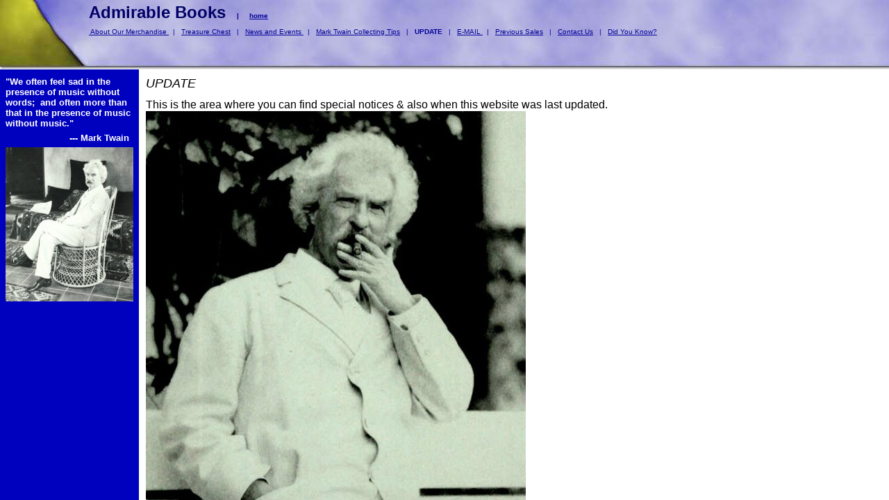

--- FILE ---
content_type: text/html
request_url: http://marktwaincollector.com/id23.htm
body_size: 1248
content:
<HTML>
<HEAD>
<META HTTP-EQUIV="Content-Type" CONTENT="text/html; charset=iso-8859-1">
<TITLE>UPDATE </TITLE> 
<META name="description" content="No Summary">
<SCRIPT language="JavaScript">
var TlxPgNm='id23';
</SCRIPT>
<META http-equiv="GENERATOR" CONTENT="Created with CuteSITE Builder Web, HTML Exporter 2.8.19"> 
</HEAD>
    <FRAMESET FRAMEBORDER=0 FRAMESPACING=0 BORDER=0 ROWS=" 100,*">
        <FRAME NAME="TRLX_Top" SRC="id23_t.htm"  BORDERCOLOR="#000000"  FRAMEBORDER=0 FRAMESPACING=0 MARGINHEIGHT= 4 MARGINWIDTH= 8 SCROLLING="NO">
        <FRAMESET FRAMEBORDER=0 FRAMESPACING=0 BORDER=0 COLS=" 200,*">
            <FRAME NAME="TRLX_Left" SRC="id23_l.htm"  BORDERCOLOR="#000000"  FRAMEBORDER=0 FRAMESPACING=0 MARGINHEIGHT= 10 MARGINWIDTH= 8>
            <FRAME NAME="TRLX_Middle" SRC="id23_m.htm"  BORDERCOLOR="#000000"  FRAMEBORDER=0 FRAMESPACING=0 MARGINHEIGHT=10 MARGINWIDTH= 10>
        </FRAMESET>
<noframes>
<body topmargin=0 leftmargin=0 marginheight=0 marginwidth=0>
<table cellpadding=0 cellspacing=0 border=0><tr>
<td valign="top" colspan=2 height=100
 BGCOLOR="#CCCCFF" TEXT="#080000" bgproperties="fixed" background="04400640egdysm.jpg">
        <div>
<FONT  SIZE="5"
 COLOR="#000066" FACE="Arial" ><B>Admirable Books</B></FONT><FONT  SIZE="5"
 COLOR="#000099" FACE="Arial" ><B> </B></FONT><B> &nbsp;&nbsp;&nbsp;| &nbsp;&nbsp;&nbsp;&nbsp;</B><A HREF="index.htm" TARGET="_top"    TITLE="Admirable Books"><U><B>home</B></U></A></div>
<div>
<A HREF="id17.htm" TARGET="_top"    TITLE=" About Our Merchandise "><U>&nbsp;About Our Merchandise </U></A> &nbsp;&nbsp;| &nbsp;&nbsp;<A HREF="id21.htm" TARGET="_top"    TITLE="Treasure Chest"><U>Treasure Chest</U></A> &nbsp;&nbsp;| &nbsp;&nbsp;<A HREF="id18.htm" TARGET="_top"    TITLE="News and Events "><U>News and Events </U></A> &nbsp;&nbsp;| &nbsp;&nbsp;<A HREF="id19.htm" TARGET="_top"    TITLE="Mark Twain Collecting Tips"><U>Mark Twain Collecting Tips</U></A> &nbsp;&nbsp;| &nbsp;&nbsp;<B>UPDATE</B> &nbsp;&nbsp;| &nbsp;&nbsp;<A HREF="id24.htm" TARGET="_top"    TITLE="EMAIL "><U>E-MAIL </U></A> &nbsp;&nbsp;| &nbsp;&nbsp;<A HREF="id25.htm" TARGET="_top"    TITLE="Previous Sales"><U>Previous Sales</U></A> &nbsp;&nbsp;| &nbsp;&nbsp;<A HREF="id20.htm" TARGET="_top"    TITLE="Contact Us"><U>Contact Us</U></A> &nbsp;&nbsp;| &nbsp;&nbsp;<A HREF="id22.htm" TARGET="_top"    TITLE="Did You Know?"><U>Did You Know?</U></A></div>
<div>
</div>
</td>
</tr><tr>
<td valign="top" width=200
 BGCOLOR="#0000BF" TEXT="#F7F7FF">
        <div>
<B>&quot;We often feel sad in the presence of music without words; &nbsp;and often more than that in the presence of music without music.&quot;</B></div>
<div>
<B>&nbsp; &nbsp;&nbsp;&nbsp;&nbsp;&nbsp;&nbsp;&nbsp;&nbsp;&nbsp;&nbsp;&nbsp;&nbsp;&nbsp;&nbsp;&nbsp;&nbsp;&nbsp;&nbsp;&nbsp;&nbsp;&nbsp;--- Mark Twain</B></div>
<div>
<B><IMG SRC="102b8de0.jpg" border=0 width="184" height="222" ALIGN="BOTTOM" HSPACE="0" VSPACE="0"></B></div>
</td>
<td valign="top" height=380
 BGCOLOR="#FFFFFF" TEXT="#080000">
        <div>
<I>UPDATE</I></div>
<div>
This is the area where you can find special notices &amp; also when this website was last updated. &nbsp;</div>
<div>
<B><IMG SRC="0f823930.jpg" border=0 width="547" height="659" ALIGN="BOTTOM" HSPACE="0" VSPACE="0"></B></div>
<bR>
<div>
This website was LAST UPDATED: November 11, 2016</div>
</td>
</tr></table></body>
</noframes>
    </FRAMESET>
</HTML>

--- FILE ---
content_type: text/html
request_url: http://marktwaincollector.com/id23_t.htm
body_size: 898
content:
<HTML>
<HEAD>
<META HTTP-EQUIV="Content-Type" CONTENT="text/html; charset=iso-8859-1">
<META name="description" content="UPDATE - No Summary">
<SCRIPT language="JavaScript">
var n4p = (self.innerHeight != null && self.innerHeight == 0);
if ((parent.TlxPgNm==null || parent.TlxPgNm!='id23') && !n4p){
    location.replace('id23.htm');
}
</SCRIPT>
<META http-equiv="GENERATOR" CONTENT="Created with CuteSITE Builder Web, HTML Exporter 2.8.19"> 
</HEAD>
<BODY BGCOLOR="#CCCCFF" TEXT="#080000" bgproperties="fixed" background="04400640egdysm.jpg" LINK="#000099" ALINK="#800273" VLINK="#330066">
    <div style="margin-left:120px; "><FONT SIZE="1" COLOR="#000099" FACE="Arial,Helvetica,sans-serif"><FONT  COLOR="#000066" SIZE= 5 ><B>Admirable Books</B></FONT><FONT  SIZE= 5 ><B> </B></FONT><B> &nbsp;&nbsp;&nbsp;| &nbsp;&nbsp;&nbsp;&nbsp;</B><A HREF="index.htm" TARGET="_top"    TITLE="Admirable Books"><U><B>home</B></U></A></FONT></div>
<div><IMG BORDER="0" SRC="1x1.gif" HEIGHT="8" ALIGN="bottom" WIDTH="1" HSPACE="0" VSPACE="0"
></div>
<div style="margin-left:120px; "><FONT SIZE="1" COLOR="#000099" FACE="Arial,Helvetica,sans-serif"><A HREF="id17.htm" TARGET="_top"    TITLE=" About Our Merchandise "><U>&nbsp;About Our Merchandise </U></A> &nbsp;&nbsp;| &nbsp;&nbsp;<A HREF="id21.htm" TARGET="_top"    TITLE="Treasure Chest"><U>Treasure Chest</U></A> &nbsp;&nbsp;| &nbsp;&nbsp;<A HREF="id18.htm" TARGET="_top"    TITLE="News and Events "><U>News and Events </U></A> &nbsp;&nbsp;| &nbsp;&nbsp;<A HREF="id19.htm" TARGET="_top"    TITLE="Mark Twain Collecting Tips"><U>Mark Twain Collecting Tips</U></A> &nbsp;&nbsp;| &nbsp;&nbsp;<B>UPDATE</B> &nbsp;&nbsp;| &nbsp;&nbsp;<A HREF="id24.htm" TARGET="_top"    TITLE="EMAIL "><U>E-MAIL </U></A> &nbsp;&nbsp;| &nbsp;&nbsp;<A HREF="id25.htm" TARGET="_top"    TITLE="Previous Sales"><U>Previous Sales</U></A> &nbsp;&nbsp;| &nbsp;&nbsp;<A HREF="id20.htm" TARGET="_top"    TITLE="Contact Us"><U>Contact Us</U></A> &nbsp;&nbsp;| &nbsp;&nbsp;<A HREF="id22.htm" TARGET="_top"    TITLE="Did You Know?"><U>Did You Know?</U></A></FONT></div>
<div><IMG BORDER="0" SRC="1x1.gif" HEIGHT="6" ALIGN="bottom" WIDTH="1" HSPACE="0" VSPACE="0"
></div>
<div style="margin-left:120px; "><FONT SIZE="1" COLOR="#000099" FACE="Arial,Helvetica,sans-serif"></FONT></div>
</BODY>
</HTML>

--- FILE ---
content_type: text/html
request_url: http://marktwaincollector.com/id23_l.htm
body_size: 681
content:
<HTML>
<HEAD>
<META HTTP-EQUIV="Content-Type" CONTENT="text/html; charset=iso-8859-1">
<META name="description" content="UPDATE - No Summary">
<SCRIPT language="JavaScript">
var n4p = (self.innerHeight != null && self.innerHeight == 0);
if ((parent.TlxPgNm==null || parent.TlxPgNm!='id23') && !n4p){
    location.replace('id23.htm');
}
</SCRIPT>
<META http-equiv="GENERATOR" CONTENT="Created with CuteSITE Builder Web, HTML Exporter 2.8.19"> 
</HEAD>
<BODY BGCOLOR="#0000BF" TEXT="#F7F7FF" LINK="#CCCCFF" ALINK="#E69D00" VLINK="#CCCCCC">
    <div><FONT SIZE="2" COLOR="#FFFFFF" FACE="Arial,Helvetica,sans-serif"><B>&quot;We often feel sad in the presence of music without words; &nbsp;and often more than that in the presence of music without music.&quot;</B></FONT></div>
<div><IMG BORDER="0" SRC="1x1.gif" HEIGHT="6" ALIGN="bottom" WIDTH="1" HSPACE="0" VSPACE="0"
></div>
<div><FONT SIZE="2" COLOR="#FFFFFF" FACE="Arial,Helvetica,sans-serif"><B>&nbsp; &nbsp;&nbsp;&nbsp;&nbsp;&nbsp;&nbsp;&nbsp;&nbsp;&nbsp;&nbsp;&nbsp;&nbsp;&nbsp;&nbsp;&nbsp;&nbsp;&nbsp;&nbsp;&nbsp;&nbsp;&nbsp;--- Mark Twain</B></FONT></div>
<div><IMG BORDER="0" SRC="1x1.gif" HEIGHT="6" ALIGN="bottom" WIDTH="1" HSPACE="0" VSPACE="0"
></div>
<div><FONT SIZE="2" COLOR="#FFFFFF" FACE="Arial,Helvetica,sans-serif"><B><IMG SRC="102b8de0.jpg" border=0 width="184" height="222" ALIGN="BOTTOM" HSPACE="0" VSPACE="0"></B></FONT></div>
</BODY>
</HTML>

--- FILE ---
content_type: text/html
request_url: http://marktwaincollector.com/id23_m.htm
body_size: 712
content:
<HTML>
<HEAD>
<META HTTP-EQUIV="Content-Type" CONTENT="text/html; charset=iso-8859-1">
<META name="description" content="UPDATE - No Summary">
<SCRIPT language="JavaScript">
var n4p = (self.innerHeight != null && self.innerHeight == 0);
if ((parent.TlxPgNm==null || parent.TlxPgNm!='id23') && !n4p){
    location.replace('id23.htm');
}
</SCRIPT>
<META http-equiv="GENERATOR" CONTENT="Created with CuteSITE Builder Web, HTML Exporter 2.8.19"> 
</HEAD>
<BODY BGCOLOR="#FFFFFF" TEXT="#080000" LINK="#0000CC" ALINK="#800299" VLINK="#663399">
    <div><FONT SIZE="4" COLOR="#000000" FACE="Arial,Helvetica,sans-serif"><I>UPDATE</I></FONT></div>
<div><IMG BORDER="0" SRC="1x1.gif" HEIGHT="11" ALIGN="bottom" WIDTH="1" HSPACE="0" VSPACE="0"
></div>
<div><FONT SIZE="3" COLOR="#000000" FACE="Arial,Helvetica,sans-serif">This is the area where you can find special notices &amp; also when this website was last updated. &nbsp;</FONT></div>
<div><FONT SIZE="3" COLOR="#000000" FACE="Arial,Helvetica,sans-serif"><B><IMG SRC="0f823930.jpg" border=0 width="547" height="659" ALIGN="BOTTOM" HSPACE="0" VSPACE="0"></B></FONT></div>
<bR>
<div><FONT SIZE="3" COLOR="#000000" FACE="Arial,Helvetica,sans-serif">This website was LAST UPDATED: November 11, 2016</FONT></div>
</BODY>
</HTML>